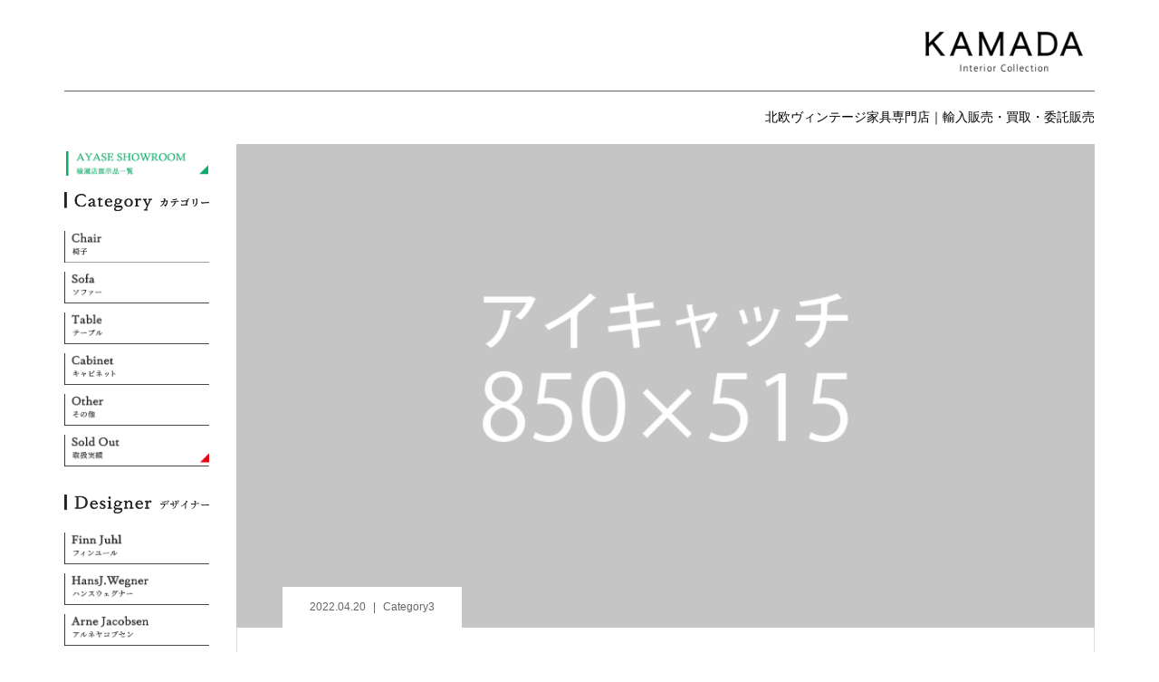

--- FILE ---
content_type: text/css
request_url: https://concierge.kamada-japan.com/wp-content/themes/iconic_child/style.css?ver=1.8.4
body_size: 4306
content:
@charset "UTF-8";
/*
Theme Name:ICONIC child
Theme URI:
Version:1.8.4
Template: iconic_tcd062
*/
@import url("../iconic_tcd062/style.css");

.single-item .p-entry-item__cart-button::before {content: "";}

.single-item .p-entry-item__cart-button .p-button {padding: 0;}

article.repair_list {
	width: 88.8888%;
	margin: auto;
	font-size: 85%;
	position: relative;
}
article.repair_list .item {
	width: 23.2%;
    margin: 1em .5em 0;
    float: left;
}
article.repair_list .item .image {
    display: table;
    width: 100%;
	height: 15vw;
	position: relative;
}
.repair_list .response {
    display: table-cell;
    vertical-align: middle;
    text-align: center;
    background: rgba(255,255,255,.9);
    opacity: 0;
}
article.repair_list .item table {text-align: left;}
article.repair_list .item th, article.repair_list .item td {
	padding: .5em;
    border: 1px solid #ccc;
    vertical-align: top;
}
article.repair_list .item th {width: 33%;}
article.repair_list textarea {
	width: 100%;
	height: 6.5em;
}
article.repair_list #customer_info {
	float: left;
	width: 74%;
	margin: 1em 0 2em .5em;
}
article.repair_list #customer_info th, article.repair_list #customer_info td {
	padding: 1em;
	text-align: left;
	border: 1px solid #ccc;
}
article.repair_list #customer_info th {background: #eee;}
.history p {line-height: 2;}
.badge {
	position: absolute;
	right: 0;
	top: -4em;
	z-index: 1000;
	font-size: 14px;
}
.repair-work-list .badge {right: 3em;}
.badge span {
	background: #0ca5fc;
	color: #fff;
	padding: .5em 1em;
	margin: 0 10px 0 1em;
	display: inline-block;
}
.badge .acf-fields {display: inline-block;}

.item.info li {margin-bottom: .5em;}
.item.info li span {
    width: 43px;
    height: 34px;
    display: inline-block;
    vertical-align: middle;
    margin-right: .5em;
}
.repair-work-list #js-footer-widget, .customer #js-footer-widget {display: none;}

main {overflow: hidden;}
.customer main, .repair-work-list main {overflow: visible;}
footer {clear: both;}

.repair-work-list .acf-field {padding: 0 !important;}
.repair-work-list .acf-label {display: none;}
.repair-work-list .acf-field select {font-size: 100%;}

.item-ordered .p-entry__body:first-child {
	width: 80%;
	padding-right: 2em;
}
.item-ordered .p-entry__body:last-child {width: 20%;}

.item-ordered {padding-top: 2em;}

.p-header__logo {width: 20%;}
.p-header__logo > img {
	max-height: 45px;
	margin: 9px 1em 0 0;
	vertical-align: top;
}
.p-entry-item__mainimage a {
	display: inline-block;
	background: #000;
	position: relative;
	width: 100%;
}
.p-entry-item__mainimage img:hover {transition: .5s;}
.p-entry-item__mainimage .zoom_icon {
	opacity: 0;
	transition: .3s;
	position: absolute;
	top: calc(50% - 27px);
	left: calc(50% - 20px);
	width: 40px;
}
.p-entry-item__subimage {background: #000;}
.p-entry-item__subimage img {transition: .5s;}
.p-entry-item__subimage img:hover {opacity: .6;}
.p-logo img {width: 100%;}
.manage .p-logo img {width: auto;}
.p-entry-item__images {
	display: block;
	margin-bottom: 1em;
}
.p-entry-item__subimages {
	margin: 20px 0;
	display: flex;
	width: 100%;
}
.p-entry-item__subimage {margin: 0 20px 0 0;}
.p-entry-item__body-cart .p-entry-item__title {
	font-size: 22px;
	text-align: center;
}
.p-entry-item__body-cart {
	display: block;
	padding: 40px;
	overflow: hidden;
}
.p-entry-item__body-cart .p-entry-item__body {width: 100%;}
.p-entry-item__cart {
	padding: 40px 40px 40px 20px;
	overflow: hidden;
}
.p-entry-item__cart p {
	float: left;
	margin-bottom: 0;
}
.p-entry-item__cart-price {
	margin-top: .5em;
	width: 70%;
	margin-bottom: 0 !important;
}
.p-entry-item__cart-button {
	width: 100%;
	margin: 0 0 1em !important;
	float: right !important;
}
.p-entry-item__cart-button::before {
	content: '';
	display: inline-block;
	width: .9em;
	height: .9em;
	background-image: url(img/icon_plus.png);
	background-size: contain;
	background-position: center;
	background-repeat: no-repeat;
	top: 1.3em;
	left: 3.6em;
}
.p-entry-item__cart-quantity {
    margin-top: 1em;
    margin-left: -30%;
}
.p-entry-item__cart-button.request::before, .p-entry-item__cart-button.ask::before {background-image: url(img/icon_mail.png);}
.p-entry-item__tab-content {
	border: none;
	padding: 0;
}
#order_list {
	display: none;
	background: rgba(255,255,255,.9);
	padding: 1em;
	border-radius: 1em;
	position: fixed;
	width: 750px;
	top: 6em;
	left: calc(50% - 375px);
	z-index: 1000;
	border: 10px solid #eee;
	font-size: 120%;
}
#order_list h4 {
	text-align: center;
	margin-bottom: 1em;
}
#order_list div {position: relative;}
#order_list > span {
	cursor: pointer;
	font-size: 200%;
	position: absolute;
	right: 10px;
	top: 0;
	z-index: 1;
}
#order_list ul {
	padding-right: 2em;
	font-size: 85%;
}
#order_list li {line-height: 2;}
#order_list li span {
	font-size: 70%;
	padding: .1em 1em;
	background: #eee;
	cursor: pointer;
	float: right;
	display: block;
	margin-top: .3em;
}
#order_list .button {
	display: none;
	background: #333;
	color: #fff;
	font-size: 80%;
}
.buttons {
	margin: 1em 0 0;
	text-align: center;
}
a.button {
	display: inline-block;
    padding: .5em 2em;
    background: #333;
    color: #fff;
    border: none;
    font-size: 85%;
	cursor: pointer;
}
a.button:hover {
	color: #fff;
	opacity: .7;
}
textarea.order-list {height: 8em;}

.p-sidebar .p-entry-item__cart-button {
	float: none !important;
	width: 100%;
	font-size: 80%;
}
.p-sidebar .p-entry-item__cart-button:before {
	font-size: 140%;
	top: 46%;
	left: 4.3em;
}
.p-sidebar .p-button {
	min-width: auto;
	padding: 0 0 0 1em;
}
.p-header__bar__inner {display: block;}
.p-logo {
	width: 100%;
	text-align: right;
	border-bottom: 1px solid #666;
	padding: 2em 0 1em;
}
.customer .p-logo, .repair-work-list .p-logo {text-align: left;}
.p-logo img {width: 200px;}
.p-header__top {border: none;}
.p-header__top__inner {
	text-align: right;
	width: 100%;
	display: block;
}
.p-header-description {
	display: inline-block;
	font-family: "Times New Roman", "游明朝", "Yu Mincho", "游明朝体", "YuMincho", "ヒラギノ明朝 Pro W3", "Hiragino Mincho Pro", "HiraMinProN-W3", "HGS明朝E", "ＭＳ Ｐ明朝", "MS PMincho", serif;
}
.p-header__bar {border: none;}
.p-header__bar__inner {height: auto;}
.p-page-header, .p-breadcrumb {display: none;}
.l-secondary {width: 160px;}
.l-secondary img {max-width: 100%;}
.l-secondary .header {margin: 8px 0 1.5em;}
.l-secondary .column:nth-of-type(2) .header {margin-top: 1.5em;}
.l-secondary a {
	display: inline-block;
	margin-bottom: 10px;
}
.l-secondary a img {
	opacity: 0;
}
.l-secondary a:hover {background: none !important;}
.l-secondary a img:hover {opacity: 1;}

.p-item-archive {border: none;}
.p-item-archive__item {
	width: 33.333%;
	border: none !important;
	position: relative;
}
.p-item-archive__item a {padding: 5px;}
.p-item-archive__item-thumbnail {margin-bottom: 0;}
.p-item-archive__item-thumbnail__inner {
	padding-top: 70%;
	background: #000;
}
.p-item-archive__item-info {
	position: absolute;
	display: none;
	width: 100%;
	top: 2em;
	padding: 0 1.5em 0 1em;
}
.p-item-archive__item-info h2 {color: #fff;}

.p-item-archive__item-thumbnail .icon_soldout, .p-item-archive__item-thumbnail .icon_ayase {
	display: none;
	width: 15px;
	height: auto;
	position: absolute;
	right: 0;
	left: auto;
	bottom: 0;
	top: auto;
}
.soldout .icon_soldout {display: block;}
.ayase .icon_ayase {display: block;}

.l-2columns .l-primary {width: calc(100% - 190px);}

.p-entry-item__cart-button.mobile {display: none;}

.alm-reveal {
	display: flex;
	flex-wrap: wrap;
}

.item_image {
	display: inline-block;
	margin: 3em 0 0;
	background: #000;
}
.item_image img {
	max-width: 100%;
	transition: .5s;
}
.item_image img:hover {opacity: .7;}

.go_list {
	text-align: center;
	margin-top: 6em;
}
.go_list span {
	border: 1px solid;
	font-size: 90%;
	padding: 1em 2em;
	cursor: pointer;
	transition: .5s;
}
.go_list:hover {opacity: .7;}

.alm-load-more-btn {
	background: no-repeat url(img/next.png) center / contain !important;
	border: none !important;
	text-indent: -100em;
	width: 8em !important;
	height: 3.2em !important;
	margin-top: 2em !important;
	box-shadow: none !important;
}
.alm-load-more-btn:hover {
	border: none !important;
	opacity: .7;
}
button.done {display: none !important;}
button.loading {background: none !important;}

.p-footer-widget-area .widget_custom_html {
	width: 18%;
	margin-top: 3.5em;
}
.p-widget-footer img {max-width: 16em;}
.p-siteinfo__image {margin-bottom: 4em;}
.p-footer-widget-area .p-widget__title {
    font-size: 18px;
    margin-bottom: 2.7em;
}
.p-footer-widget-area .p-widget li {
    margin-bottom: .5em;
}
#ticker {padding: 2em 0;}
#ticker img {
	width: 160px;
	float: left;
	margin: -2px 35px 0 0;
}
.l-footer {margin-top: 50px;}

.wpcf7 input[type="checkbox"] {width: auto !important;}

.c-menu-button {transition: .3s;}
.c-menu-button.is-active {transform: rotate(90deg);}
.c-menu-button.is-active::before {content: "\E91A";}

#billing_first_name_field {width: 100%;}
.cart-collaterals .button.back {
    position: absolute;
    bottom: 2em;
    padding: 1.5em 5em;
}
.add_to_cart_inline {
	border: none !important;
	width: 100%;
    text-align: right;
	padding: 0 !important;
	margin-bottom: 1em !important;
}
.single-inventory .woocommerce-Price-amount {display: none;}
.add_to_cart_button {
	background: #333 !important;
	color: #fff !important;
	font-weight: normal !important;
	width: 100%;
	text-align: center;
	padding: 1.2em 1em 1.2em 2em !important;
}
.add_to_cart_button:before {
	content: "\E93A";
	font-family: "design_plus";
	position: absolute;
	left: 1em;
}
.button.alt {background-color: #333 !important;}
.woocommerce-message, .woocommerce-info {border-color: #333 !important;}
.woocommerce-message::before, .woocommerce-info::before {color: #333;}

.woocommerce-product-gallery, .single-product .summary, .wc-tabs, #tab-description > h2, .single-product .p-entry__meta, .p-entry__nav, .single-product .p-entry__meta-top, .single-product .p-entry__title  {display: none;}

.single_add_to_cart_button {
	width: 30%;
	float: right !important;
	padding: 1.2em 1.2em 1.2em 2em !important;
	transition: .3s;
}
.single_add_to_cart_button:before {
	content: "\E93A";
	font-family: "design_plus";
	position: absolute;
	left: 1em;
}
.single_add_to_cart_button:hover {opacity: .7;}
.p-entry-item__cart {padding: 30px 30px 16px;}
form.cart {margin-bottom: 0 !important;}
.woocommerce div.product p.price, .woocommerce div.product span.price {
	color: #000;
	font-size: 160%;
	font-weight: normal;
}
.p-entry__inner {
	border: 1px solid #ddd;
	padding: 10px 50px 30px;
}
.cart_buttons {
    width: 30%;
    float: right;
}
.stock_list .item {float: none;}

.acf-label {display: none;}
.acf-fields > .acf-field {padding: 0 !important;}

.items_block {
	display: none;
	overflow: hidden;
	flex-wrap: wrap;
	justify-content: center;
}
.items_block:first-child {display: flex;}
.items_block a {color: blue;}

.view_more {
	clear: both;
	text-align: center;
	margin: 2em 0;
	padding: 1em;
	border: 1px solid #ccc;
	cursor: pointer;
}
.select span {
	padding: .2em .5em;
	display: inline-block;
	cursor: pointer;
}
.select span:hover {opacity: .7;}

.select > span:before {
  content: "■";
}
#sold_out {
	display: inline-block;
	color: red;
	padding: 2px 1em;
	border: 1px solid red;
	cursor: pointer;
	margin-left: 1em;
}
#sold_out.on {
	color: #fff;
	background: red;
}
#in_stock {
	display: inline-block;
	color: #fff;
	background: #199f4c;
	padding: 2px 1em;
	border: 1px solid #199f4c;
	cursor: pointer;
	margin-left: 1em;
}
#in_stock.off {
	color: #199f4c;
	background: #fff;
}
.logo_stock {
	width: 150px;
	vertical-align: middle;
	margin: 2px 1em 0 0;
}
.select_box, .select_title {
	float: left;
}
.select_box {
	width: calc(100% - 10em);
	line-height: 1.2em;
}
.stock_header {
	overflow: hidden;
	padding: 1.5em;
	font-size: 90%;
	position: relative;
}
.stock_header .logo {margin-bottom: 1em;}
article.stock_list{
	width: 100%;
	padding: 1em;
}
.stock_header .acf-fields {display: inline-block;}
.stock_header .acf-fields select {
	padding: 0;
    margin: 0 0.5em;
}
article.stock_list .item {width: 23.8;}
#lot_no {
	width: 6em;
	font-size: 80%;
}
#designer_soldout {display: inline-block;}
.select_title > div {
    background: #000;
    color: #fff;
    padding: .2em 1em;
    text-align: center;
    margin: .1em .5em .2em 0;
}
.select_title .so {background: red;}
.select_title .des {background: #1EAA39;}
select#designer {border: 1px solid;}
#lot_search {
	color: #fff;
	background: #000;
	border: 1px solid #000;
	cursor: pointer;
}
.lot_search {margin-right: 1em;}
.stock_label {
	position: absolute;
	right: 0;
	bottom: 0;
}
.green {color: #199f4c;}
.yellow {color: #fda82b;}
.large {
	font-weight: bold;
	font-size: 110%;
}
.partner_login {text-align: center;}
.partner_login .logo_stock {
	margin: 2em;
	width: 180px;
}
.partner_top {width: 100%;}
.partner_login input, .partner_login button {
	border: 1px solid;
	border-radius: .6em;
	margin-top: 1em;
}
.partner_login button {
	color: #fff;
	background: #000;
	padding: 3px 1em;
	cursor: pointer;
}
.stock_header .logout {
	float: right;
	border: 1px solid;
	padding: .5em 1em;
	color: #666;
}
#stock_menu, .footer_link {
	display: flex;
	justify-content: space-around;
	padding: 2em 0;
}
.footer_link {padding: 8em 0 3em;}
#stock_menu img {max-width: 33vw;}
.footer_link a {
	flex-grow: 3;
	border-left: 1px solid #666;
}
.footer_link a:last-of-type {border-right: 1px solid #666;}
.footer_link span {flex-grow: 2;}
.footer_link a.middle img {margin: 5% 0;}

.place {
	text-align: center;
    margin: -2em 0 2em;
    font-weight: bold;
}
.in_ayase {
    color: #0DAC67;
    font-weight: bold;
}
aside div a:first-child {margin-top: 8px;}

@media only screen and (max-width: 1200px) {
	.p-entry-item__cart-quantity {margin-left: -20%;}
}
@media only screen and (max-width: 991px) {
	.p-global-nav__container .p-global-nav {
		background-color: #fff;
		top: 75px;
	    box-shadow: 0 10px 10px 0 rgba(0, 0, 0, .2);
		padding-bottom: .5em;
	}
}
@media only screen and (min-width: 992px) {
	#js-global-nav {display: none !important;}
}

@media only screen and (max-width: 480px) {
	.lb-nav a.lb-next, .lb-nav a.lb-prev {opacity: 1 !important;}
	.p-logo {
		text-align: center;
		padding: 1em;
		border-bottom: navajowhite;
	}
	.p-logo img {
	    height: 28px;
    	width: auto;
    }
	.p-menu-button {border: none;}
	.p-header__top {
		display: block;
		border: none;
		margin: -.5em -1em .5em;
		min-height: auto;
	}
	.p-header__top__inner {text-align: center;}
	.p-header-description {
		font-size: 2.2vw;
		padding: 0;
	}
	.l-main {padding-top: 12px;}
	.p-entry-item__cart p {
		float: none;
		width: 100%;
	}
	.p-entry-item__cart {
		padding: 25px 40px 40px;
	}
	.p-entry-item__cart-price {margin-bottom: .5em !important;}
	.p-entry-item__cart-quantity {margin-left: 0;}
	#order_list {
		width: 100%;
		left: 0;
	}
	.l-2columns .l-primary {width: 100%;}
	.l-secondary {margin-top: 1em;}
	.p-item-archive__item {width: 50%;}
	main aside {padding-top: 1em;}
	main aside {display: none;}
	.p-global-nav {background-color: rgba(255,255,255, 0.9);}
	#js-global-nav aside {
		width: 100%;
		display: flex;
	}
	#js-global-nav aside .p-widget {display: none;}
	#js-global-nav aside .column {
		width: 50%;
		padding: 0 1em;
	}
	#js-global-nav aside .header {margin-top: 0;}
	#js-global-nav aside a {padding: 0;}
	.p-global-nav li a {
		padding: 0 1em .5em;
		font-size: 85%;
	}
	.p-entry-item__cart-button.mobile {
		display: none;
		position: fixed;
		bottom: 5px;
		width: 12em;
		left: calc(50% - 6em);
	}
	.p-entry-item__body-cart {padding: 20px;}
	.p-entry-item__tab-content {margin: 0 !important;}
	.p-entry-item__tab-content th, .p-entry-item__tab-content td {
		display: block;
		width: 100%;
		text-align: center;
	}
	.p-entry-item__tab-content th {border-bottom: none;}
	.p-entry-item__body-cart .p-entry-item__title {
		font-size: 20px;
		text-align: center;
		line-height: 1.4;
	}
	.p-entry-item__body-cart .p-entry-item__body {margin-bottom: 0;}
	.mobile .p-button {
		height: 30px;
		line-height: 30px;
		min-width: auto;
		font-size: 80%;
	}
	.p-entry-item__cart-button.mobile::before {
		font-size: 80%;
		top: 1.5em;
		left: 6.5em;
	}
	.cart-collaterals .button.back {
		position: relative;
		margin-top: 1em;
		width: 100%;
		text-align: center;
	}
	.add_to_cart_button {width: 100%;}
	.single_add_to_cart_button {width: 100%;}
	.cart_buttons {
		width: 100%;
		margin-top: 1em;
	}
	#ticker {font-size: 85%;}
	#ticker img {
		float: none;
		margin-bottom: .5em;
	}
	.p-footer-widget-area .p-widget.p-footer-widget__border-top::before {border: none;}
	.p-footer-widget-area__has-social-nav .p-footer-widget-area__inner {padding-bottom: 0;}
	.nav_ayase_sp {
		background: no-repeat url(img/icon_ayase.png) right 1em bottom 0.7em / 10px;
		color: #0DAC67 !important;
		font-weight: bold;
	}
	nav ul {width: 50%;}
	.place {margin: 0 0 1em;}
}
